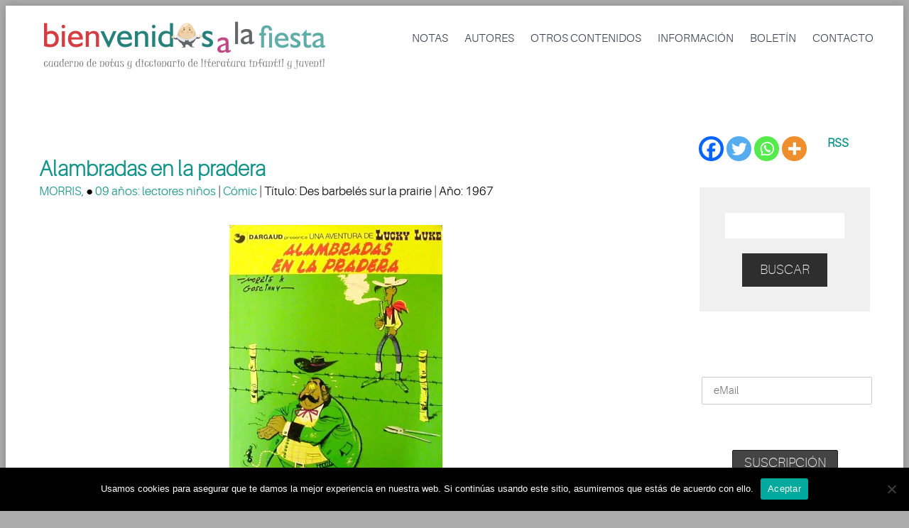

--- FILE ---
content_type: text/html; charset=utf-8
request_url: https://www.google.com/recaptcha/api2/aframe
body_size: 259
content:
<!DOCTYPE HTML><html><head><meta http-equiv="content-type" content="text/html; charset=UTF-8"></head><body><script nonce="zcUnGkpXl9DMCn4rzu3YiQ">/** Anti-fraud and anti-abuse applications only. See google.com/recaptcha */ try{var clients={'sodar':'https://pagead2.googlesyndication.com/pagead/sodar?'};window.addEventListener("message",function(a){try{if(a.source===window.parent){var b=JSON.parse(a.data);var c=clients[b['id']];if(c){var d=document.createElement('img');d.src=c+b['params']+'&rc='+(localStorage.getItem("rc::a")?sessionStorage.getItem("rc::b"):"");window.document.body.appendChild(d);sessionStorage.setItem("rc::e",parseInt(sessionStorage.getItem("rc::e")||0)+1);localStorage.setItem("rc::h",'1768728715759');}}}catch(b){}});window.parent.postMessage("_grecaptcha_ready", "*");}catch(b){}</script></body></html>